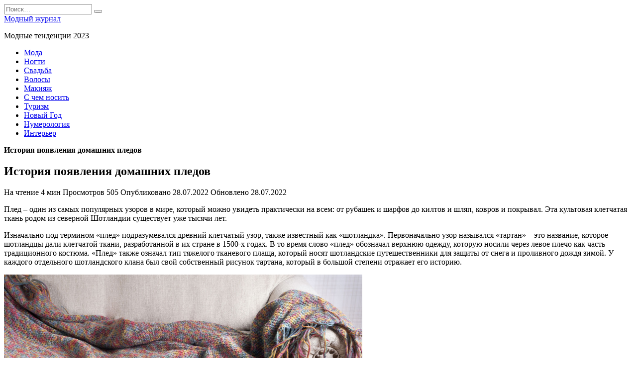

--- FILE ---
content_type: text/html; charset=UTF-8
request_url: https://irenastyle.ru/istoriya-podavlenie-domashnih-pledov/
body_size: 16337
content:
<!doctype html>
<html lang="ru-RU">
<head>
	<meta charset="UTF-8">
	<meta name="viewport" content="width=device-width, initial-scale=1">

	<meta name='robots' content='index, follow, max-image-preview:large, max-snippet:-1, max-video-preview:-1' />

	<!-- This site is optimized with the Yoast SEO plugin v26.5 - https://yoast.com/wordpress/plugins/seo/ -->
	<title>История появления домашних пледов</title>
	<meta name="description" content="Плед – один из самых популярных узоров в мире, который можно увидеть практически на всем: от рубашек и шарфов до килтов и шляп, ковров и покрывал. Эта" />
	<link rel="canonical" href="https://irenastyle.ru/istoriya-podavlenie-domashnih-pledov/" />
	<meta name="twitter:card" content="summary_large_image" />
	<meta name="twitter:title" content="История появления домашних пледов" />
	<meta name="twitter:description" content="Плед – один из самых популярных узоров в мире, который можно увидеть практически на всем: от рубашек и шарфов до килтов и шляп, ковров и покрывал. Эта" />
	<meta name="twitter:image" content="https://cs5.livemaster.ru/storage/c3/7c/03105b3784903b17dbd6d90058s0--dlya-doma-interera-pled.jpg" />
	<meta name="twitter:label1" content="Написано автором" />
	<meta name="twitter:data1" content="Redactor" />
	<meta name="twitter:label2" content="Примерное время для чтения" />
	<meta name="twitter:data2" content="3 минуты" />
	<script type="application/ld+json" class="yoast-schema-graph">{"@context":"https://schema.org","@graph":[{"@type":"WebPage","@id":"https://irenastyle.ru/istoriya-podavlenie-domashnih-pledov/","url":"https://irenastyle.ru/istoriya-podavlenie-domashnih-pledov/","name":"История появления домашних пледов","isPartOf":{"@id":"https://irenastyle.ru/#website"},"primaryImageOfPage":{"@id":"https://irenastyle.ru/istoriya-podavlenie-domashnih-pledov/#primaryimage"},"image":{"@id":"https://irenastyle.ru/istoriya-podavlenie-domashnih-pledov/#primaryimage"},"thumbnailUrl":"https://cs5.livemaster.ru/storage/c3/7c/03105b3784903b17dbd6d90058s0--dlya-doma-interera-pled.jpg","datePublished":"2022-07-27T21:57:02+00:00","dateModified":"2022-07-27T21:57:28+00:00","author":{"@id":"https://irenastyle.ru/#/schema/person/ae96e119cc46aa557406b5f82a42e588"},"description":"Плед – один из самых популярных узоров в мире, который можно увидеть практически на всем: от рубашек и шарфов до килтов и шляп, ковров и покрывал. Эта","inLanguage":"ru-RU","potentialAction":[{"@type":"ReadAction","target":["https://irenastyle.ru/istoriya-podavlenie-domashnih-pledov/"]}]},{"@type":"ImageObject","inLanguage":"ru-RU","@id":"https://irenastyle.ru/istoriya-podavlenie-domashnih-pledov/#primaryimage","url":"https://cs5.livemaster.ru/storage/c3/7c/03105b3784903b17dbd6d90058s0--dlya-doma-interera-pled.jpg","contentUrl":"https://cs5.livemaster.ru/storage/c3/7c/03105b3784903b17dbd6d90058s0--dlya-doma-interera-pled.jpg"},{"@type":"WebSite","@id":"https://irenastyle.ru/#website","url":"https://irenastyle.ru/","name":"Модный журнал","description":"Модные тенденции 2023","potentialAction":[{"@type":"SearchAction","target":{"@type":"EntryPoint","urlTemplate":"https://irenastyle.ru/?s={search_term_string}"},"query-input":{"@type":"PropertyValueSpecification","valueRequired":true,"valueName":"search_term_string"}}],"inLanguage":"ru-RU"},{"@type":"Person","@id":"https://irenastyle.ru/#/schema/person/ae96e119cc46aa557406b5f82a42e588","name":"Redactor"}]}</script>
	<!-- / Yoast SEO plugin. -->


<link rel='dns-prefetch' href='//fonts.googleapis.com' />
<link rel="alternate" type="application/rss+xml" title="Модный журнал &raquo; Лента комментариев к &laquo;История появления домашних пледов&raquo;" href="https://irenastyle.ru/istoriya-podavlenie-domashnih-pledov/feed/" />
<link rel="alternate" title="oEmbed (JSON)" type="application/json+oembed" href="https://irenastyle.ru/wp-json/oembed/1.0/embed?url=https%3A%2F%2Firenastyle.ru%2Fistoriya-podavlenie-domashnih-pledov%2F" />
<link rel="alternate" title="oEmbed (XML)" type="text/xml+oembed" href="https://irenastyle.ru/wp-json/oembed/1.0/embed?url=https%3A%2F%2Firenastyle.ru%2Fistoriya-podavlenie-domashnih-pledov%2F&#038;format=xml" />
<style id='wp-img-auto-sizes-contain-inline-css' type='text/css'>
img:is([sizes=auto i],[sizes^="auto," i]){contain-intrinsic-size:3000px 1500px}
/*# sourceURL=wp-img-auto-sizes-contain-inline-css */
</style>
<style id='wp-emoji-styles-inline-css' type='text/css'>

	img.wp-smiley, img.emoji {
		display: inline !important;
		border: none !important;
		box-shadow: none !important;
		height: 1em !important;
		width: 1em !important;
		margin: 0 0.07em !important;
		vertical-align: -0.1em !important;
		background: none !important;
		padding: 0 !important;
	}
/*# sourceURL=wp-emoji-styles-inline-css */
</style>
<style id='wp-block-library-inline-css' type='text/css'>
:root{--wp-block-synced-color:#7a00df;--wp-block-synced-color--rgb:122,0,223;--wp-bound-block-color:var(--wp-block-synced-color);--wp-editor-canvas-background:#ddd;--wp-admin-theme-color:#007cba;--wp-admin-theme-color--rgb:0,124,186;--wp-admin-theme-color-darker-10:#006ba1;--wp-admin-theme-color-darker-10--rgb:0,107,160.5;--wp-admin-theme-color-darker-20:#005a87;--wp-admin-theme-color-darker-20--rgb:0,90,135;--wp-admin-border-width-focus:2px}@media (min-resolution:192dpi){:root{--wp-admin-border-width-focus:1.5px}}.wp-element-button{cursor:pointer}:root .has-very-light-gray-background-color{background-color:#eee}:root .has-very-dark-gray-background-color{background-color:#313131}:root .has-very-light-gray-color{color:#eee}:root .has-very-dark-gray-color{color:#313131}:root .has-vivid-green-cyan-to-vivid-cyan-blue-gradient-background{background:linear-gradient(135deg,#00d084,#0693e3)}:root .has-purple-crush-gradient-background{background:linear-gradient(135deg,#34e2e4,#4721fb 50%,#ab1dfe)}:root .has-hazy-dawn-gradient-background{background:linear-gradient(135deg,#faaca8,#dad0ec)}:root .has-subdued-olive-gradient-background{background:linear-gradient(135deg,#fafae1,#67a671)}:root .has-atomic-cream-gradient-background{background:linear-gradient(135deg,#fdd79a,#004a59)}:root .has-nightshade-gradient-background{background:linear-gradient(135deg,#330968,#31cdcf)}:root .has-midnight-gradient-background{background:linear-gradient(135deg,#020381,#2874fc)}:root{--wp--preset--font-size--normal:16px;--wp--preset--font-size--huge:42px}.has-regular-font-size{font-size:1em}.has-larger-font-size{font-size:2.625em}.has-normal-font-size{font-size:var(--wp--preset--font-size--normal)}.has-huge-font-size{font-size:var(--wp--preset--font-size--huge)}.has-text-align-center{text-align:center}.has-text-align-left{text-align:left}.has-text-align-right{text-align:right}.has-fit-text{white-space:nowrap!important}#end-resizable-editor-section{display:none}.aligncenter{clear:both}.items-justified-left{justify-content:flex-start}.items-justified-center{justify-content:center}.items-justified-right{justify-content:flex-end}.items-justified-space-between{justify-content:space-between}.screen-reader-text{border:0;clip-path:inset(50%);height:1px;margin:-1px;overflow:hidden;padding:0;position:absolute;width:1px;word-wrap:normal!important}.screen-reader-text:focus{background-color:#ddd;clip-path:none;color:#444;display:block;font-size:1em;height:auto;left:5px;line-height:normal;padding:15px 23px 14px;text-decoration:none;top:5px;width:auto;z-index:100000}html :where(.has-border-color){border-style:solid}html :where([style*=border-top-color]){border-top-style:solid}html :where([style*=border-right-color]){border-right-style:solid}html :where([style*=border-bottom-color]){border-bottom-style:solid}html :where([style*=border-left-color]){border-left-style:solid}html :where([style*=border-width]){border-style:solid}html :where([style*=border-top-width]){border-top-style:solid}html :where([style*=border-right-width]){border-right-style:solid}html :where([style*=border-bottom-width]){border-bottom-style:solid}html :where([style*=border-left-width]){border-left-style:solid}html :where(img[class*=wp-image-]){height:auto;max-width:100%}:where(figure){margin:0 0 1em}html :where(.is-position-sticky){--wp-admin--admin-bar--position-offset:var(--wp-admin--admin-bar--height,0px)}@media screen and (max-width:600px){html :where(.is-position-sticky){--wp-admin--admin-bar--position-offset:0px}}

/*# sourceURL=wp-block-library-inline-css */
</style><style id='global-styles-inline-css' type='text/css'>
:root{--wp--preset--aspect-ratio--square: 1;--wp--preset--aspect-ratio--4-3: 4/3;--wp--preset--aspect-ratio--3-4: 3/4;--wp--preset--aspect-ratio--3-2: 3/2;--wp--preset--aspect-ratio--2-3: 2/3;--wp--preset--aspect-ratio--16-9: 16/9;--wp--preset--aspect-ratio--9-16: 9/16;--wp--preset--color--black: #000000;--wp--preset--color--cyan-bluish-gray: #abb8c3;--wp--preset--color--white: #ffffff;--wp--preset--color--pale-pink: #f78da7;--wp--preset--color--vivid-red: #cf2e2e;--wp--preset--color--luminous-vivid-orange: #ff6900;--wp--preset--color--luminous-vivid-amber: #fcb900;--wp--preset--color--light-green-cyan: #7bdcb5;--wp--preset--color--vivid-green-cyan: #00d084;--wp--preset--color--pale-cyan-blue: #8ed1fc;--wp--preset--color--vivid-cyan-blue: #0693e3;--wp--preset--color--vivid-purple: #9b51e0;--wp--preset--gradient--vivid-cyan-blue-to-vivid-purple: linear-gradient(135deg,rgb(6,147,227) 0%,rgb(155,81,224) 100%);--wp--preset--gradient--light-green-cyan-to-vivid-green-cyan: linear-gradient(135deg,rgb(122,220,180) 0%,rgb(0,208,130) 100%);--wp--preset--gradient--luminous-vivid-amber-to-luminous-vivid-orange: linear-gradient(135deg,rgb(252,185,0) 0%,rgb(255,105,0) 100%);--wp--preset--gradient--luminous-vivid-orange-to-vivid-red: linear-gradient(135deg,rgb(255,105,0) 0%,rgb(207,46,46) 100%);--wp--preset--gradient--very-light-gray-to-cyan-bluish-gray: linear-gradient(135deg,rgb(238,238,238) 0%,rgb(169,184,195) 100%);--wp--preset--gradient--cool-to-warm-spectrum: linear-gradient(135deg,rgb(74,234,220) 0%,rgb(151,120,209) 20%,rgb(207,42,186) 40%,rgb(238,44,130) 60%,rgb(251,105,98) 80%,rgb(254,248,76) 100%);--wp--preset--gradient--blush-light-purple: linear-gradient(135deg,rgb(255,206,236) 0%,rgb(152,150,240) 100%);--wp--preset--gradient--blush-bordeaux: linear-gradient(135deg,rgb(254,205,165) 0%,rgb(254,45,45) 50%,rgb(107,0,62) 100%);--wp--preset--gradient--luminous-dusk: linear-gradient(135deg,rgb(255,203,112) 0%,rgb(199,81,192) 50%,rgb(65,88,208) 100%);--wp--preset--gradient--pale-ocean: linear-gradient(135deg,rgb(255,245,203) 0%,rgb(182,227,212) 50%,rgb(51,167,181) 100%);--wp--preset--gradient--electric-grass: linear-gradient(135deg,rgb(202,248,128) 0%,rgb(113,206,126) 100%);--wp--preset--gradient--midnight: linear-gradient(135deg,rgb(2,3,129) 0%,rgb(40,116,252) 100%);--wp--preset--font-size--small: 19.5px;--wp--preset--font-size--medium: 20px;--wp--preset--font-size--large: 36.5px;--wp--preset--font-size--x-large: 42px;--wp--preset--font-size--normal: 22px;--wp--preset--font-size--huge: 49.5px;--wp--preset--spacing--20: 0.44rem;--wp--preset--spacing--30: 0.67rem;--wp--preset--spacing--40: 1rem;--wp--preset--spacing--50: 1.5rem;--wp--preset--spacing--60: 2.25rem;--wp--preset--spacing--70: 3.38rem;--wp--preset--spacing--80: 5.06rem;--wp--preset--shadow--natural: 6px 6px 9px rgba(0, 0, 0, 0.2);--wp--preset--shadow--deep: 12px 12px 50px rgba(0, 0, 0, 0.4);--wp--preset--shadow--sharp: 6px 6px 0px rgba(0, 0, 0, 0.2);--wp--preset--shadow--outlined: 6px 6px 0px -3px rgb(255, 255, 255), 6px 6px rgb(0, 0, 0);--wp--preset--shadow--crisp: 6px 6px 0px rgb(0, 0, 0);}:where(.is-layout-flex){gap: 0.5em;}:where(.is-layout-grid){gap: 0.5em;}body .is-layout-flex{display: flex;}.is-layout-flex{flex-wrap: wrap;align-items: center;}.is-layout-flex > :is(*, div){margin: 0;}body .is-layout-grid{display: grid;}.is-layout-grid > :is(*, div){margin: 0;}:where(.wp-block-columns.is-layout-flex){gap: 2em;}:where(.wp-block-columns.is-layout-grid){gap: 2em;}:where(.wp-block-post-template.is-layout-flex){gap: 1.25em;}:where(.wp-block-post-template.is-layout-grid){gap: 1.25em;}.has-black-color{color: var(--wp--preset--color--black) !important;}.has-cyan-bluish-gray-color{color: var(--wp--preset--color--cyan-bluish-gray) !important;}.has-white-color{color: var(--wp--preset--color--white) !important;}.has-pale-pink-color{color: var(--wp--preset--color--pale-pink) !important;}.has-vivid-red-color{color: var(--wp--preset--color--vivid-red) !important;}.has-luminous-vivid-orange-color{color: var(--wp--preset--color--luminous-vivid-orange) !important;}.has-luminous-vivid-amber-color{color: var(--wp--preset--color--luminous-vivid-amber) !important;}.has-light-green-cyan-color{color: var(--wp--preset--color--light-green-cyan) !important;}.has-vivid-green-cyan-color{color: var(--wp--preset--color--vivid-green-cyan) !important;}.has-pale-cyan-blue-color{color: var(--wp--preset--color--pale-cyan-blue) !important;}.has-vivid-cyan-blue-color{color: var(--wp--preset--color--vivid-cyan-blue) !important;}.has-vivid-purple-color{color: var(--wp--preset--color--vivid-purple) !important;}.has-black-background-color{background-color: var(--wp--preset--color--black) !important;}.has-cyan-bluish-gray-background-color{background-color: var(--wp--preset--color--cyan-bluish-gray) !important;}.has-white-background-color{background-color: var(--wp--preset--color--white) !important;}.has-pale-pink-background-color{background-color: var(--wp--preset--color--pale-pink) !important;}.has-vivid-red-background-color{background-color: var(--wp--preset--color--vivid-red) !important;}.has-luminous-vivid-orange-background-color{background-color: var(--wp--preset--color--luminous-vivid-orange) !important;}.has-luminous-vivid-amber-background-color{background-color: var(--wp--preset--color--luminous-vivid-amber) !important;}.has-light-green-cyan-background-color{background-color: var(--wp--preset--color--light-green-cyan) !important;}.has-vivid-green-cyan-background-color{background-color: var(--wp--preset--color--vivid-green-cyan) !important;}.has-pale-cyan-blue-background-color{background-color: var(--wp--preset--color--pale-cyan-blue) !important;}.has-vivid-cyan-blue-background-color{background-color: var(--wp--preset--color--vivid-cyan-blue) !important;}.has-vivid-purple-background-color{background-color: var(--wp--preset--color--vivid-purple) !important;}.has-black-border-color{border-color: var(--wp--preset--color--black) !important;}.has-cyan-bluish-gray-border-color{border-color: var(--wp--preset--color--cyan-bluish-gray) !important;}.has-white-border-color{border-color: var(--wp--preset--color--white) !important;}.has-pale-pink-border-color{border-color: var(--wp--preset--color--pale-pink) !important;}.has-vivid-red-border-color{border-color: var(--wp--preset--color--vivid-red) !important;}.has-luminous-vivid-orange-border-color{border-color: var(--wp--preset--color--luminous-vivid-orange) !important;}.has-luminous-vivid-amber-border-color{border-color: var(--wp--preset--color--luminous-vivid-amber) !important;}.has-light-green-cyan-border-color{border-color: var(--wp--preset--color--light-green-cyan) !important;}.has-vivid-green-cyan-border-color{border-color: var(--wp--preset--color--vivid-green-cyan) !important;}.has-pale-cyan-blue-border-color{border-color: var(--wp--preset--color--pale-cyan-blue) !important;}.has-vivid-cyan-blue-border-color{border-color: var(--wp--preset--color--vivid-cyan-blue) !important;}.has-vivid-purple-border-color{border-color: var(--wp--preset--color--vivid-purple) !important;}.has-vivid-cyan-blue-to-vivid-purple-gradient-background{background: var(--wp--preset--gradient--vivid-cyan-blue-to-vivid-purple) !important;}.has-light-green-cyan-to-vivid-green-cyan-gradient-background{background: var(--wp--preset--gradient--light-green-cyan-to-vivid-green-cyan) !important;}.has-luminous-vivid-amber-to-luminous-vivid-orange-gradient-background{background: var(--wp--preset--gradient--luminous-vivid-amber-to-luminous-vivid-orange) !important;}.has-luminous-vivid-orange-to-vivid-red-gradient-background{background: var(--wp--preset--gradient--luminous-vivid-orange-to-vivid-red) !important;}.has-very-light-gray-to-cyan-bluish-gray-gradient-background{background: var(--wp--preset--gradient--very-light-gray-to-cyan-bluish-gray) !important;}.has-cool-to-warm-spectrum-gradient-background{background: var(--wp--preset--gradient--cool-to-warm-spectrum) !important;}.has-blush-light-purple-gradient-background{background: var(--wp--preset--gradient--blush-light-purple) !important;}.has-blush-bordeaux-gradient-background{background: var(--wp--preset--gradient--blush-bordeaux) !important;}.has-luminous-dusk-gradient-background{background: var(--wp--preset--gradient--luminous-dusk) !important;}.has-pale-ocean-gradient-background{background: var(--wp--preset--gradient--pale-ocean) !important;}.has-electric-grass-gradient-background{background: var(--wp--preset--gradient--electric-grass) !important;}.has-midnight-gradient-background{background: var(--wp--preset--gradient--midnight) !important;}.has-small-font-size{font-size: var(--wp--preset--font-size--small) !important;}.has-medium-font-size{font-size: var(--wp--preset--font-size--medium) !important;}.has-large-font-size{font-size: var(--wp--preset--font-size--large) !important;}.has-x-large-font-size{font-size: var(--wp--preset--font-size--x-large) !important;}
/*# sourceURL=global-styles-inline-css */
</style>

<style id='classic-theme-styles-inline-css' type='text/css'>
/*! This file is auto-generated */
.wp-block-button__link{color:#fff;background-color:#32373c;border-radius:9999px;box-shadow:none;text-decoration:none;padding:calc(.667em + 2px) calc(1.333em + 2px);font-size:1.125em}.wp-block-file__button{background:#32373c;color:#fff;text-decoration:none}
/*# sourceURL=/wp-includes/css/classic-themes.min.css */
</style>
<link rel='stylesheet' id='google-fonts-css' href='https://fonts.googleapis.com/css?family=Montserrat%3A400%2C400i%2C700&#038;subset=cyrillic&#038;display=swap&#038;ver=6.9'  media='all' />
<link rel='stylesheet' id='reboot-style-css' href='https://irenastyle.ru/wp-content/themes/reboot/assets/css/style.min.css?ver=1.4.9'  media='all' />
<script type="text/javascript" src="https://irenastyle.ru/wp-includes/js/jquery/jquery.min.js?ver=3.7.1" id="jquery-core-js"></script>
<script type="text/javascript" src="https://irenastyle.ru/wp-includes/js/jquery/jquery-migrate.min.js?ver=3.4.1" id="jquery-migrate-js"></script>
<link rel="https://api.w.org/" href="https://irenastyle.ru/wp-json/" /><link rel="alternate" title="JSON" type="application/json" href="https://irenastyle.ru/wp-json/wp/v2/posts/47298" /><link rel="EditURI" type="application/rsd+xml" title="RSD" href="https://irenastyle.ru/xmlrpc.php?rsd" />
<meta name="generator" content="WordPress 6.9" />
<link rel='shortlink' href='https://irenastyle.ru/?p=47298' />
<link rel="preload" href="https://irenastyle.ru/wp-content/themes/reboot/assets/fonts/wpshop-core.ttf" as="font" crossorigin>
    <style>.entry-content a:not(.wp-block-button__link), .entry-content a:not(.wp-block-button__link):visited, .spanlink, .comment-reply-link, .pseudo-link, .widget_calendar a, .widget_recent_comments a, .child-categories ul li a{color:#4d3bfe}.child-categories ul li a{border-color:#4d3bfe}</style>
<style type="text/css">.recentcomments a{display:inline !important;padding:0 !important;margin:0 !important;}</style><link rel="icon" href="https://irenastyle.ru/wp-content/uploads/2020/05/cropped-загружено-32x32.jpg" sizes="32x32" />
<link rel="icon" href="https://irenastyle.ru/wp-content/uploads/2020/05/cropped-загружено-192x192.jpg" sizes="192x192" />
<link rel="apple-touch-icon" href="https://irenastyle.ru/wp-content/uploads/2020/05/cropped-загружено-180x180.jpg" />
<meta name="msapplication-TileImage" content="https://irenastyle.ru/wp-content/uploads/2020/05/cropped-загружено-270x270.jpg" />
		<style type="text/css" id="wp-custom-css">
			@media (min-width: 992px) {
.card-slider__title {
font-size: 1.4em;
}
}		</style>
		    </head>

<body class="wp-singular post-template-default single single-post postid-47298 single-format-standard wp-embed-responsive wp-theme-reboot sidebar-right">



<div id="page" class="site">
    <a class="skip-link screen-reader-text" href="#content">Перейти к содержанию</a>

    <div class="search-screen-overlay js-search-screen-overlay"></div>
    <div class="search-screen js-search-screen">
        
<form role="search" method="get" class="search-form" action="https://irenastyle.ru/">
    <label>
        <span class="screen-reader-text">Search for:</span>
        <input type="search" class="search-field" placeholder="Поиск…" value="" name="s">
    </label>
    <button type="submit" class="search-submit"></button>
</form>    </div>

    

<header id="masthead" class="site-header full" itemscope itemtype="http://schema.org/WPHeader">
    <div class="site-header-inner fixed">

        <div class="humburger js-humburger"><span></span><span></span><span></span></div>

        
<div class="site-branding">

    <div class="site-branding__body"><div class="site-title"><a href="https://irenastyle.ru/">Модный журнал</a></div><p class="site-description">Модные тенденции 2023</p></div></div><!-- .site-branding -->                <div class="header-search">
                    <span class="search-icon js-search-icon"></span>
                </div>
            
    </div>
</header><!-- #masthead -->


    
    
    <nav id="site-navigation" class="main-navigation fixed" itemscope itemtype="http://schema.org/SiteNavigationElement">
        <div class="main-navigation-inner full">
            <div class="menu-gorizontalnoe-container"><ul id="header_menu" class="menu"><li id="menu-item-10" class="menu-item menu-item-type-taxonomy menu-item-object-category menu-item-10"><a href="https://irenastyle.ru/category/moda/">Мода</a></li>
<li id="menu-item-11" class="menu-item menu-item-type-taxonomy menu-item-object-category menu-item-11"><a href="https://irenastyle.ru/category/nogti/">Ногти</a></li>
<li id="menu-item-12" class="menu-item menu-item-type-taxonomy menu-item-object-category menu-item-12"><a href="https://irenastyle.ru/category/svadba/">Свадьба</a></li>
<li id="menu-item-13" class="menu-item menu-item-type-taxonomy menu-item-object-category menu-item-13"><a href="https://irenastyle.ru/category/volosy/">Волосы</a></li>
<li id="menu-item-9" class="menu-item menu-item-type-taxonomy menu-item-object-category menu-item-9"><a href="https://irenastyle.ru/category/makiyazh/">Макияж</a></li>
<li id="menu-item-11837" class="menu-item menu-item-type-taxonomy menu-item-object-category menu-item-11837"><a href="https://irenastyle.ru/category/s-chem-nosit/">С чем носить</a></li>
<li id="menu-item-22841" class="menu-item menu-item-type-taxonomy menu-item-object-category menu-item-22841"><a href="https://irenastyle.ru/category/turizm/">Туризм</a></li>
<li id="menu-item-23472" class="menu-item menu-item-type-taxonomy menu-item-object-category menu-item-23472"><a href="https://irenastyle.ru/category/novyj-god/">Новый Год</a></li>
<li id="menu-item-40220" class="menu-item menu-item-type-taxonomy menu-item-object-category menu-item-40220"><a href="https://irenastyle.ru/category/numerologiya/">Нумерология</a></li>
<li id="menu-item-40221" class="menu-item menu-item-type-taxonomy menu-item-object-category menu-item-40221"><a href="https://irenastyle.ru/category/interer/">Интерьер</a></li>
</ul></div>        </div>
    </nav><!-- #site-navigation -->

    

    <div class="mobile-menu-placeholder js-mobile-menu-placeholder"></div>
    
	
    <div id="content" class="site-content fixed">

        
        <div class="site-content-inner">
    
        
        <div id="primary" class="content-area" itemscope itemtype="http://schema.org/Article">
            <main id="main" class="site-main article-card">

                
<article id="post-47298" class="article-post post-47298 post type-post status-publish format-standard  category-raznoe">

    
        <div class="breadcrumb" id="breadcrumbs"><span><span class="breadcrumb_last" aria-current="page"><strong>История появления домашних пледов</strong></span></span></div>
                                <h1 class="entry-title" itemprop="headline">История появления домашних пледов</h1>
                    
        
        
    
            <div class="entry-meta">
                        <span class="entry-time"><span class="entry-label">На чтение</span> 4 мин</span>            <span class="entry-views"><span class="entry-label">Просмотров</span> <span class="js-views-count" data-post_id="47298">505</span></span>            <span class="entry-date"><span class="entry-label">Опубликовано</span> <time itemprop="datePublished" datetime="2022-07-28">28.07.2022</time></span>
            <span class="entry-date"><span class="entry-label">Обновлено</span> <time itemprop="dateModified" datetime="2022-07-28">28.07.2022</time></span>        </div>
    
    
    <div class="entry-content" itemprop="articleBody">
        <p>Плед – один из самых популярных узоров в мире, который можно увидеть практически на всем: от рубашек и шарфов до килтов и шляп, ковров и покрывал. Эта культовая клетчатая ткань родом из северной Шотландии существует уже тысячи лет.</p>
<p>Изначально под термином «плед» подразумевался древний клетчатый узор, также известный как «шотландка». Первоначально узор назывался «тартан» – это название, которое шотландцы дали клетчатой ткани, разработанной в их стране в 1500-х годах. В то время слово «плед» обозначал верхнюю одежду, которую носили через левое плечо как часть традиционного костюма. «Плед» также означал тип тяжелого тканевого плаща, который носят шотландские путешественники для защиты от снега и проливного дождя зимой. У каждого отдельного шотландского клана был свой собственный рисунок тартана, который в большой степени отражает его историю.</p>
<p><span itemprop="image" itemscope itemtype="https://schema.org/ImageObject"><img itemprop="url image" decoding="async" src="https://cs5.livemaster.ru/storage/c3/7c/03105b3784903b17dbd6d90058s0--dlya-doma-interera-pled.jpg" alt="" width="720" height="500" /><meta itemprop="width" content="720"><meta itemprop="height" content="500"></span></p>
<p>Тартановые узоры, ставшие впоследствии символами шотландских кланов, возникли из простой необходимости. Ткачи, изготовляющие шерстяную одежду, имели в своем распоряжении пряжу и красители лишь ограниченных цветов, и из этой палитры создавали единственно возможные узоры, которые впоследствии приобретали художественную обработку и передавались из поколения в поколение. По мере того, как узоры все больше и больше ассоциировались с регионами, из которых они произошли, тартаны стали символизировать кланы из регионов Шотландского нагорья. В современном мире многие компании заказывают фирменные <a href="https://www.amadey-print.ru/poshiv/pledov/">пледы с логотипом</a>, это позволяет узнать бренд, а так же подойдет, как приятный подарок партнерам по бизнесу, ведь плед это предмет домашнего уюта, который любит каждый человек.</p>
<p>В 18 веке тартаны впервые использовались для военной формы во время шотландского восстания против Англии в 1714 году, а после того, как восстание было подавлено, узоры были запрещены почти на столетие. Разница между тартанами и пледами заключается в том, что все тартаны – клетчатые, но не все пледы – клетчатые. Клетка заменила тартан только после того, как узоры стали популярными среди британских и американских производителей текстиля, которые воссоздали ткани, похожие на тартан, но без векового символического значения, заложенного в их одежде.</p>
<p>Хотя плед в качестве основного узора восходит к 1700-м годам, пик популярности клетки в моде и дизайне интерьера пришелся на 1970-е годы. Популярность клетки резко выросла в 1970-х, когда она использовалась на всем: от рубашек до костюмов и стульев. И даже когда ее значение уменьшилось в конце 80-х, она все еще оставалась фаворитом фанатов панк-рока и представителей других субкультур. Затем, в середине 90-х, узор снова набрал оборотов и с тех пор стал классическим принтом как в высокой моде, так и в повседневном стиле, включая предметы домашнего обихода. У каждого человека было хотя бы одно клетчатое шерстяное одеяло.</p>
<p><span itemprop="image" itemscope itemtype="https://schema.org/ImageObject"><img itemprop="url image" loading="lazy" decoding="async" src="https://ecotek.spb.ru/img/modifications/m95.jpg" alt="" width="720" height="500" /><meta itemprop="width" content="720"><meta itemprop="height" content="500"></span></p>
<p>Причина большой популярности клетки – в её универсальности. С помощью шерстяного пледа можно создать атмосферу преппи, хипстера или сделать интерьер более классическим. Долгая история пледа создает элемент ностальгии, что придает дому ощущение уюта и тепла. Как элемент домашнего декора клетка хорошо сочетается с широким спектром тенденций в дизайне интерьера. Клетка также очень гибкая с точки зрения того, как ею можно дополнить пространство, будь то мягкая мебель, обои или шторы.</p>
<p>Пледы доступны в разных размерах, материалах и расцветках. С большим разнообразием стилей можно утверждать, что каждый найдет для себя идеальный вариант. Качественные пледы обычно изготовлены из натуральной шерсти, кашемира, которые согревают тело даже при небольшой толщине изделия. Плед добавляет текстуру и цвет в любую комнату. Можно использовать клетку в качестве акцента в интерьере в нейтральных тонах, таких как серый, белый, бежевый. Клетка в качестве обоев или на мягкой мебели – смелое заявление. И конечно же, не стоит забывать классическом красном пледе во время рождественского сезона, который создаст праздничную атмосферу. Каким бы ни был цвет и контекст, кажется, что клетчатый узор никогда не выйдет из моды.</p>
<!-- toc empty -->    </div><!-- .entry-content -->

</article>






    <div class="rating-box">
        <div class="rating-box__header">Оцените статью</div>
		<div class="wp-star-rating js-star-rating star-rating--score-0" data-post-id="47298" data-rating-count="0" data-rating-sum="0" data-rating-value="0"><span class="star-rating-item js-star-rating-item" data-score="1"><svg aria-hidden="true" role="img" xmlns="http://www.w3.org/2000/svg" viewBox="0 0 576 512" class="i-ico"><path fill="currentColor" d="M259.3 17.8L194 150.2 47.9 171.5c-26.2 3.8-36.7 36.1-17.7 54.6l105.7 103-25 145.5c-4.5 26.3 23.2 46 46.4 33.7L288 439.6l130.7 68.7c23.2 12.2 50.9-7.4 46.4-33.7l-25-145.5 105.7-103c19-18.5 8.5-50.8-17.7-54.6L382 150.2 316.7 17.8c-11.7-23.6-45.6-23.9-57.4 0z" class="ico-star"></path></svg></span><span class="star-rating-item js-star-rating-item" data-score="2"><svg aria-hidden="true" role="img" xmlns="http://www.w3.org/2000/svg" viewBox="0 0 576 512" class="i-ico"><path fill="currentColor" d="M259.3 17.8L194 150.2 47.9 171.5c-26.2 3.8-36.7 36.1-17.7 54.6l105.7 103-25 145.5c-4.5 26.3 23.2 46 46.4 33.7L288 439.6l130.7 68.7c23.2 12.2 50.9-7.4 46.4-33.7l-25-145.5 105.7-103c19-18.5 8.5-50.8-17.7-54.6L382 150.2 316.7 17.8c-11.7-23.6-45.6-23.9-57.4 0z" class="ico-star"></path></svg></span><span class="star-rating-item js-star-rating-item" data-score="3"><svg aria-hidden="true" role="img" xmlns="http://www.w3.org/2000/svg" viewBox="0 0 576 512" class="i-ico"><path fill="currentColor" d="M259.3 17.8L194 150.2 47.9 171.5c-26.2 3.8-36.7 36.1-17.7 54.6l105.7 103-25 145.5c-4.5 26.3 23.2 46 46.4 33.7L288 439.6l130.7 68.7c23.2 12.2 50.9-7.4 46.4-33.7l-25-145.5 105.7-103c19-18.5 8.5-50.8-17.7-54.6L382 150.2 316.7 17.8c-11.7-23.6-45.6-23.9-57.4 0z" class="ico-star"></path></svg></span><span class="star-rating-item js-star-rating-item" data-score="4"><svg aria-hidden="true" role="img" xmlns="http://www.w3.org/2000/svg" viewBox="0 0 576 512" class="i-ico"><path fill="currentColor" d="M259.3 17.8L194 150.2 47.9 171.5c-26.2 3.8-36.7 36.1-17.7 54.6l105.7 103-25 145.5c-4.5 26.3 23.2 46 46.4 33.7L288 439.6l130.7 68.7c23.2 12.2 50.9-7.4 46.4-33.7l-25-145.5 105.7-103c19-18.5 8.5-50.8-17.7-54.6L382 150.2 316.7 17.8c-11.7-23.6-45.6-23.9-57.4 0z" class="ico-star"></path></svg></span><span class="star-rating-item js-star-rating-item" data-score="5"><svg aria-hidden="true" role="img" xmlns="http://www.w3.org/2000/svg" viewBox="0 0 576 512" class="i-ico"><path fill="currentColor" d="M259.3 17.8L194 150.2 47.9 171.5c-26.2 3.8-36.7 36.1-17.7 54.6l105.7 103-25 145.5c-4.5 26.3 23.2 46 46.4 33.7L288 439.6l130.7 68.7c23.2 12.2 50.9-7.4 46.4-33.7l-25-145.5 105.7-103c19-18.5 8.5-50.8-17.7-54.6L382 150.2 316.7 17.8c-11.7-23.6-45.6-23.9-57.4 0z" class="ico-star"></path></svg></span></div>    </div>


    <div class="entry-social">
		
        		<div class="social-buttons"><span class="social-button social-button--vkontakte" data-social="vkontakte" data-image=""></span><span class="social-button social-button--telegram" data-social="telegram"></span><span class="social-button social-button--odnoklassniki" data-social="odnoklassniki"></span><span class="social-button social-button--twitter" data-social="twitter"></span><span class="social-button social-button--sms" data-social="sms"></span><span class="social-button social-button--whatsapp" data-social="whatsapp"></span><span class="social-button social-button--moimir" data-social="moimir" data-image=""></span></div>            </div>





    <meta itemprop="author" content="Redactor">
<meta itemscope itemprop="mainEntityOfPage" itemType="https://schema.org/WebPage" itemid="https://irenastyle.ru/istoriya-podavlenie-domashnih-pledov/" content="История появления домашних пледов">
<div itemprop="publisher" itemscope itemtype="https://schema.org/Organization" style="display: none;"><meta itemprop="name" content="Модный журнал"><meta itemprop="telephone" content="Модный журнал"><meta itemprop="address" content="https://irenastyle.ru"></div>
<div id="comments" class="comments-area">

    	<div id="respond" class="comment-respond">
		<div id="reply-title" class="comment-reply-title">Добавить комментарий <small><a rel="nofollow" id="cancel-comment-reply-link" href="/istoriya-podavlenie-domashnih-pledov/#respond" style="display:none;">Отменить ответ</a></small></div><form action="https://irenastyle.ru/wp-comments-post.php" method="post" id="commentform" class="comment-form"><p class="comment-form-author"><label class="screen-reader-text" for="author">Имя</label> <input id="author" name="author" type="text" value="" size="30" maxlength="245"  placeholder="Имя" /></p>
<p class="comment-form-email"><label class="screen-reader-text" for="email">Email</label> <input id="email" name="email" type="email" value="" size="30" maxlength="100"  placeholder="Email" /></p>
<p class="comment-form-url"><label class="screen-reader-text" for="url">Сайт</label> <input id="url" name="url" type="url" value="" size="30" maxlength="200" placeholder="Сайт" /></p>
<p class="comment-form-comment"><label class="screen-reader-text" for="comment">Комментарий</label> <textarea autocomplete="new-password"  id="b4808a9de6"  name="b4808a9de6"   cols="45" rows="8" maxlength="65525" required="required" placeholder="Комментарий" ></textarea><textarea id="comment" aria-label="hp-comment" aria-hidden="true" name="comment" autocomplete="new-password" style="padding:0 !important;clip:rect(1px, 1px, 1px, 1px) !important;position:absolute !important;white-space:nowrap !important;height:1px !important;width:1px !important;overflow:hidden !important;" tabindex="-1"></textarea><script data-noptimize>document.getElementById("comment").setAttribute( "id", "a84214501cd97ea2cfb24014e5387db3" );document.getElementById("b4808a9de6").setAttribute( "id", "comment" );</script></p><p class="comment-form-cookies-consent"><input id="wp-comment-cookies-consent" name="wp-comment-cookies-consent" type="checkbox" value="yes" /> <label for="wp-comment-cookies-consent">Сохранить моё имя, email и адрес сайта в этом браузере для последующих моих комментариев.</label></p>
<p class="form-submit"><input name="submit" type="submit" id="submit" class="submit" value="Отправить комментарий" /> <input type='hidden' name='comment_post_ID' value='47298' id='comment_post_ID' />
<input type='hidden' name='comment_parent' id='comment_parent' value='0' />
</p><p style="display: none;"><input type="hidden" id="akismet_comment_nonce" name="akismet_comment_nonce" value="1cdcf10bf8" /></p><p style="display: none !important;" class="akismet-fields-container" data-prefix="ak_"><label>&#916;<textarea name="ak_hp_textarea" cols="45" rows="8" maxlength="100"></textarea></label><input type="hidden" id="ak_js_1" name="ak_js" value="81"/><script>document.getElementById( "ak_js_1" ).setAttribute( "value", ( new Date() ).getTime() );</script></p></form>	</div><!-- #respond -->
	

    
</div><!-- #comments -->

            </main><!-- #main -->
        </div><!-- #primary -->

        
<aside id="secondary" class="widget-area" itemscope itemtype="http://schema.org/WPSideBar">
    <div class="sticky-sidebar js-sticky-sidebar">

        
        <div id="wpshop_widget_articles-7" class="widget widget_wpshop_widget_articles"><div class="widget-articles">
<article class="post-card post-card--small">
            <div class="post-card__thumbnail">
            <a href="https://irenastyle.ru/%d1%82%d0%be%d0%bf-3-%d1%81%d1%82%d1%80%d0%b0%d0%bd%d1%8b-%d0%ba%d1%83%d0%b4%d0%b0-%d0%bf%d0%be%d0%b5%d1%85%d0%b0%d1%82%d1%8c-%d0%be%d1%82%d0%b4%d1%8b%d1%85%d0%b0%d1%82%d1%8c/">
                <img width="100" height="100" src="https://irenastyle.ru/wp-content/uploads/2020/06/1-100x100.jpg" class="attachment-reboot_square size-reboot_square wp-post-image" alt="" decoding="async" loading="lazy" srcset="https://irenastyle.ru/wp-content/uploads/2020/06/1-100x100.jpg 100w, https://irenastyle.ru/wp-content/uploads/2020/06/1-150x150.jpg 150w" sizes="auto, (max-width: 100px) 100vw, 100px" />            </a>
        </div>
    
    <div class="post-card__body">
        <span class="post-card__category">Туризм</span>
        <div class="post-card__title"><a href="https://irenastyle.ru/%d1%82%d0%be%d0%bf-3-%d1%81%d1%82%d1%80%d0%b0%d0%bd%d1%8b-%d0%ba%d1%83%d0%b4%d0%b0-%d0%bf%d0%be%d0%b5%d1%85%d0%b0%d1%82%d1%8c-%d0%be%d1%82%d0%b4%d1%8b%d1%85%d0%b0%d1%82%d1%8c/">Топ-3 страны куда поехать отдыхать</a></div>

                    <div class="post-card__description">
                Порой трудно ответить на вопрос &#8212; «Где отдохнуть            </div>
                
                    <div class="post-card__meta">
                                    <span class="post-card__comments">0</span>
                                <span class="post-card__views">19.6к.</span>            </div>
            </div>
</article></div></div><div id="wpshop_widget_articles-3" class="widget widget_wpshop_widget_articles"><div class="widget-articles">
<article class="post-card post-card--small">
            <div class="post-card__thumbnail">
            <a href="https://irenastyle.ru/chto-prigotovit-s-bolshogo-kolichestva-yablok-recepty-s-foto/">
                <img width="100" height="100" src="https://irenastyle.ru/wp-content/uploads/2019/09/Jabloki_-7.jpg" class="attachment-reboot_square size-reboot_square wp-post-image" alt="" decoding="async" loading="lazy" srcset="https://irenastyle.ru/wp-content/uploads/2019/09/Jabloki_-7.jpg 822w, https://irenastyle.ru/wp-content/uploads/2019/09/Jabloki_-7-150x150.jpg 150w, https://irenastyle.ru/wp-content/uploads/2019/09/Jabloki_-7-300x297.jpg 300w" sizes="auto, (max-width: 100px) 100vw, 100px" />            </a>
        </div>
    
    <div class="post-card__body">
        <span class="post-card__category">Идеи</span>
        <div class="post-card__title"><a href="https://irenastyle.ru/chto-prigotovit-s-bolshogo-kolichestva-yablok-recepty-s-foto/">Что приготовить с большого количества яблок: рецепты с фото</a></div>

                    <div class="post-card__description">
                С наступлением осени приходит пора самых пряных и сочных            </div>
                
                    <div class="post-card__meta">
                                    <span class="post-card__comments">0</span>
                                <span class="post-card__views">133к.</span>            </div>
            </div>
</article></div></div><div id="wpshop_widget_articles-5" class="widget widget_wpshop_widget_articles"><div class="widget-articles">
<article class="post-card post-card--small">
            <div class="post-card__thumbnail">
            <a href="https://irenastyle.ru/stilnye-luki-2017-foto-novinki/">
                <img width="100" height="70" src="https://irenastyle.ru/wp-content/uploads/2017/04/Modnye_sety_2017_-27.jpg" class="attachment-reboot_square size-reboot_square wp-post-image" alt="" decoding="async" loading="lazy" srcset="https://irenastyle.ru/wp-content/uploads/2017/04/Modnye_sety_2017_-27.jpg 852w, https://irenastyle.ru/wp-content/uploads/2017/04/Modnye_sety_2017_-27-300x210.jpg 300w" sizes="auto, (max-width: 100px) 100vw, 100px" />            </a>
        </div>
    
    <div class="post-card__body">
        <span class="post-card__category">Мода</span>
        <div class="post-card__title"><a href="https://irenastyle.ru/stilnye-luki-2017-foto-novinki/">Стильные луки 2023 фото новинки</a></div>

                    <div class="post-card__description">
                Каждый хочет выглядеть по-особенному. Кто-то хочет            </div>
                
                    <div class="post-card__meta">
                                    <span class="post-card__comments">0</span>
                                <span class="post-card__views">3.1к.</span>            </div>
            </div>
</article>
<article class="post-card post-card--small">
            <div class="post-card__thumbnail">
            <a href="https://irenastyle.ru/yuvelirnaya-bizhuteriya/">
                <img width="100" height="100" src="https://irenastyle.ru/wp-content/uploads/2023/02/sa-22-100x100.jpg" class="attachment-reboot_square size-reboot_square wp-post-image" alt="" decoding="async" loading="lazy" srcset="https://irenastyle.ru/wp-content/uploads/2023/02/sa-22-100x100.jpg 100w, https://irenastyle.ru/wp-content/uploads/2023/02/sa-22-150x150.jpg 150w" sizes="auto, (max-width: 100px) 100vw, 100px" />            </a>
        </div>
    
    <div class="post-card__body">
        <span class="post-card__category">Мода</span>
        <div class="post-card__title"><a href="https://irenastyle.ru/yuvelirnaya-bizhuteriya/">Ювелирная бижутерия</a></div>

                    <div class="post-card__description">
                Ювелирная бижутерия представляет собой широчайшую категорию            </div>
                
                    <div class="post-card__meta">
                                    <span class="post-card__comments">0</span>
                                <span class="post-card__views">1.6к.</span>            </div>
            </div>
</article>
<article class="post-card post-card--small">
            <div class="post-card__thumbnail">
            <a href="https://irenastyle.ru/kak-pravilno-pokupat-v-internet-magazine-odezhdy/">
                <img width="100" height="100" src="https://irenastyle.ru/wp-content/uploads/2022/11/sa-7-100x100.jpg" class="attachment-reboot_square size-reboot_square wp-post-image" alt="" decoding="async" loading="lazy" srcset="https://irenastyle.ru/wp-content/uploads/2022/11/sa-7-100x100.jpg 100w, https://irenastyle.ru/wp-content/uploads/2022/11/sa-7-150x150.jpg 150w" sizes="auto, (max-width: 100px) 100vw, 100px" />            </a>
        </div>
    
    <div class="post-card__body">
        <span class="post-card__category">Мода</span>
        <div class="post-card__title"><a href="https://irenastyle.ru/kak-pravilno-pokupat-v-internet-magazine-odezhdy/">Как правильно покупать в интернет-магазине одежды?</a></div>

                    <div class="post-card__description">
                На сегодняшний день онлайн-магазины стремительно набирают обороты.            </div>
                
                    <div class="post-card__meta">
                                    <span class="post-card__comments">1</span>
                                <span class="post-card__views">1.5к.</span>            </div>
            </div>
</article></div></div><div id="custom_html-6" class="widget_text widget widget_custom_html"><div class="textwidget custom-html-widget"><div class="adbang">
	
</div></div></div><div id="recent-comments-2" class="widget widget_recent_comments"><div class="widget-header">Свежие комментарии</div><ul id="recentcomments"><li class="recentcomments"><span class="comment-author-link">Зоя</span> к записи <a href="https://irenastyle.ru/diskovaya-drobilka-osobennosti-raboty-i-preimushhestva/#comment-334181">Дисковая дробилка: особенности работы и преимущества</a></li><li class="recentcomments"><span class="comment-author-link">Елизавета Тарасова</span> к записи <a href="https://irenastyle.ru/kak-vyigrat-v-vulkan-delyuks-kazino-onlajn/#comment-334180">Как выиграть в Вулкан Делюкс казино онлайн?</a></li><li class="recentcomments"><span class="comment-author-link">Олег</span> к записи <a href="https://irenastyle.ru/unichtozhte-moshek-v-dome-bystro-s-marafet/#comment-334179">Уничтожьте мошек в доме быстро с Марафет</a></li><li class="recentcomments"><span class="comment-author-link">Марк</span> к записи <a href="https://irenastyle.ru/%d0%ba%d0%b0%d0%ba-%d1%8f-%d0%b1%d1%80%d0%be%d1%81%d0%b8%d0%bb-%d0%bf%d0%b8%d1%82%d1%8c-%d0%bb%d0%b8%d1%87%d0%bd%d0%b0%d1%8f-%d0%b8%d1%81%d1%82%d0%be%d1%80%d0%b8%d1%8f-%d0%b8-%d1%81%d0%be%d0%b2%d0%b5/#comment-334178">Как я бросил пить: личная история и советы по борьбе с алкоголизмом</a></li><li class="recentcomments"><span class="comment-author-link">Мария</span> к записи <a href="https://irenastyle.ru/korejskaya-kosmetika-lador-opisanie-i-sostav/#comment-334177">Корейская косметика Lador: описание и состав</a></li></ul></div><div id="text-2" class="widget widget_text">			<div class="textwidget"><p>Используйте <a href="https://betonmobile.ru/promokodyi-paribet" target="_blank" rel="noopener">промокод pari</a> и получите уникальные возможности для ставок на сайте.</p>
</div>
		</div>
        
    </div>
</aside><!-- #secondary -->

    
    <div id="related-posts" class="related-posts fixed"><div class="related-posts__header">Вам также может понравиться</div><div class="post-cards post-cards--vertical">
<div class="post-card post-card--related post-card--thumbnail-no">
    <div class="post-card__title"><a href="https://irenastyle.ru/kak-viglyadat-nogti-na-nogah-pri-diabete/">Как выглядят ногти на ногах при диабете</a></div><div class="post-card__description">Ногти на ногах при сахарном диабете меняют цвет на</div><div class="post-card__meta"><span class="post-card__comments">0</span><span class="post-card__views">58</span></div>
</div>

<div class="post-card post-card--related">
    <div class="post-card__thumbnail"><a href="https://irenastyle.ru/proverennye-kazino-s-bystrymi-vyplat/"><img width="335" height="220" src="https://irenastyle.ru/wp-content/uploads/2025/12/L_6804-335x220.webp" class="attachment-reboot_small size-reboot_small wp-post-image" alt="" decoding="async" loading="lazy" /></a></div><div class="post-card__title"><a href="https://irenastyle.ru/proverennye-kazino-s-bystrymi-vyplat/">Проверенные казино с быстрыми выплатами: преимущества и важные нюансы</a></div><div class="post-card__description">Трудностей с выводом денег из казино можно избежать</div><div class="post-card__meta"><span class="post-card__comments">0</span><span class="post-card__views">77</span></div>
</div>

<div class="post-card post-card--related">
    <div class="post-card__thumbnail"><a href="https://irenastyle.ru/monobukety-s-dostavkoj-kak-odin-vid-cv/"><img width="335" height="220" src="https://irenastyle.ru/wp-content/uploads/2025/11/b9bc74ff31f74298eb3d405be6cc39a4-335x220.jpg" class="attachment-reboot_small size-reboot_small wp-post-image" alt="Монобукеты с доставкой: как один вид цветов делает подарок выразительным и удобным" decoding="async" loading="lazy" /></a></div><div class="post-card__title"><a href="https://irenastyle.ru/monobukety-s-dostavkoj-kak-odin-vid-cv/">Монобукеты с доставкой: как один вид цветов делает подарок выразительным и удобным</a></div><div class="post-card__description">Монобукет — это не просто букет из одного вида цветов.</div><div class="post-card__meta"><span class="post-card__comments">0</span><span class="post-card__views">99</span></div>
</div>

<div class="post-card post-card--related">
    <div class="post-card__thumbnail"><a href="https://irenastyle.ru/zolotoe-kolco-v-podarok-kak-vybrat-p/"><img width="335" height="220" src="https://irenastyle.ru/wp-content/uploads/2025/09/db1309cf449d1c78bcac4e4ccccd78d7-335x220.jpg" class="attachment-reboot_small size-reboot_small wp-post-image" alt="Золотое кольцо в подарок: как выбрать, подарить и не прогадать" decoding="async" loading="lazy" /></a></div><div class="post-card__title"><a href="https://irenastyle.ru/zolotoe-kolco-v-podarok-kak-vybrat-p/">Золотое кольцо в подарок: как выбрать, подарить и не прогадать</a></div><div class="post-card__description">Золотое кольцо — это тот подарок, который держит в</div><div class="post-card__meta"><span class="post-card__comments">0</span><span class="post-card__views">164</span></div>
</div>

<div class="post-card post-card--related">
    <div class="post-card__thumbnail"><a href="https://irenastyle.ru/seks-shop-onlajn-kak-vybrat-ne-stydno/"><img width="335" height="220" src="https://irenastyle.ru/wp-content/uploads/2025/09/d68b58f4ea3e5d92d5c4ce1b8d394357-335x220.jpg" class="attachment-reboot_small size-reboot_small wp-post-image" alt="" decoding="async" loading="lazy" /></a></div><div class="post-card__title"><a href="https://irenastyle.ru/seks-shop-onlajn-kak-vybrat-ne-stydno/">Секс шоп онлайн: как выбрать, не стыдно купить и получить максимум удовольствия</a></div><div class="post-card__description">Покупка интимных товаров в интернете перестала быть</div><div class="post-card__meta"><span class="post-card__comments">0</span><span class="post-card__views">225</span></div>
</div>

<div class="post-card post-card--related">
    <div class="post-card__thumbnail"><a href="https://irenastyle.ru/shkala-trevogi-beka-kak-ponyat-svoyu-tre/"><img width="335" height="220" src="https://irenastyle.ru/wp-content/uploads/2025/09/4afe9a8a63bf588aafc28edada0686ad-335x220.jpg" class="attachment-reboot_small size-reboot_small wp-post-image" alt="Шкала тревоги Бека: как понять свою тревогу простыми словами" decoding="async" loading="lazy" /></a></div><div class="post-card__title"><a href="https://irenastyle.ru/shkala-trevogi-beka-kak-ponyat-svoyu-tre/">Шкала тревоги Бека: как понять свою тревогу простыми словами</a></div><div class="post-card__description">Тревога знакома многим: она может приходить как тусклая</div><div class="post-card__meta"><span class="post-card__comments">0</span><span class="post-card__views">232</span></div>
</div>

<div class="post-card post-card--related">
    <div class="post-card__thumbnail"><a href="https://irenastyle.ru/bukmekerskie-kontory-kak-oni-rabotayu/"><img width="335" height="220" src="https://irenastyle.ru/wp-content/uploads/2025/09/e5a082cfc8372e4b7b88f1e04adf2641-335x220.jpg" class="attachment-reboot_small size-reboot_small wp-post-image" alt="Букмекерские конторы: как они работают и что нужно знать, чтобы не потеряться" decoding="async" loading="lazy" /></a></div><div class="post-card__title"><a href="https://irenastyle.ru/bukmekerskie-kontory-kak-oni-rabotayu/">Букмекерские конторы: как они работают и что нужно знать, чтобы не потеряться</a></div><div class="post-card__description">Букмекерские конторы давно перестали быть тайной тусовкой</div><div class="post-card__meta"><span class="post-card__comments">0</span><span class="post-card__views">223</span></div>
</div>

<div class="post-card post-card--related">
    <div class="post-card__thumbnail"><a href="https://irenastyle.ru/hity-kino-2025-goda-chto-delaet-film-nasto/"><img width="335" height="220" src="https://irenastyle.ru/wp-content/uploads/2025/09/1201b5a95025b2fc7ad750f2d281ef2b-335x220.jpg" class="attachment-reboot_small size-reboot_small wp-post-image" alt="Хиты кино 2025 года: что делает фильм настоящим событием" decoding="async" loading="lazy" /></a></div><div class="post-card__title"><a href="https://irenastyle.ru/hity-kino-2025-goda-chto-delaet-film-nasto/">Хиты кино 2025 года: что делает фильм настоящим событием</a></div><div class="post-card__description">2025 год в кинематографе ощущается не как перелом</div><div class="post-card__meta"><span class="post-card__comments">0</span><span class="post-card__views">243</span></div>
</div>
</div></div>

</div><!--.site-content-inner-->


</div><!--.site-content-->





<div class="site-footer-container ">

    

    <footer id="colophon" class="site-footer site-footer--style-gray full">
        <div class="site-footer-inner fixed">

            
            
<div class="footer-bottom">
    <div class="footer-info">
        © 2026 Модный журнал
	        </div>

    </div>
        </div>
    </footer><!--.site-footer-->
</div>


    <button type="button" class="scrolltop js-scrolltop"></button>

</div><!-- #page -->

<script type="text/javascript">
<!--
var _acic={dataProvider:10};(function(){var e=document.createElement("script");e.type="text/javascript";e.async=true;e.src="https://www.acint.net/aci.js";var t=document.getElementsByTagName("script")[0];t.parentNode.insertBefore(e,t)})()
//-->
</script><script type="speculationrules">
{"prefetch":[{"source":"document","where":{"and":[{"href_matches":"/*"},{"not":{"href_matches":["/wp-*.php","/wp-admin/*","/wp-content/uploads/*","/wp-content/*","/wp-content/plugins/*","/wp-content/themes/reboot/*","/*\\?(.+)"]}},{"not":{"selector_matches":"a[rel~=\"nofollow\"]"}},{"not":{"selector_matches":".no-prefetch, .no-prefetch a"}}]},"eagerness":"conservative"}]}
</script>
<script>fetch('https://irenastyle.ru/wp-admin/admin-ajax.php?action=assistcron&nonce=fc6e1414c6')</script><script type="text/javascript" id="reboot-scripts-js-extra">
/* <![CDATA[ */
var settings_array = {"rating_text_average":"\u0441\u0440\u0435\u0434\u043d\u0435\u0435","rating_text_from":"\u0438\u0437","lightbox_display":"1","sidebar_fixed":"1"};
var wps_ajax = {"url":"https://irenastyle.ru/wp-admin/admin-ajax.php","nonce":"def0c5d8ba"};
//# sourceURL=reboot-scripts-js-extra
/* ]]> */
</script>
<script type="text/javascript" src="https://irenastyle.ru/wp-content/themes/reboot/assets/js/scripts.min.js?ver=1.4.9" id="reboot-scripts-js"></script>
<script type="text/javascript" src="https://irenastyle.ru/wp-includes/js/comment-reply.min.js?ver=6.9" id="comment-reply-js" async="async" data-wp-strategy="async" fetchpriority="low"></script>
<script defer type="text/javascript" src="https://irenastyle.ru/wp-content/plugins/akismet/_inc/akismet-frontend.js?ver=1765361936" id="akismet-frontend-js"></script>
<script id="wp-emoji-settings" type="application/json">
{"baseUrl":"https://s.w.org/images/core/emoji/17.0.2/72x72/","ext":".png","svgUrl":"https://s.w.org/images/core/emoji/17.0.2/svg/","svgExt":".svg","source":{"concatemoji":"https://irenastyle.ru/wp-includes/js/wp-emoji-release.min.js?ver=6.9"}}
</script>
<script type="module">
/* <![CDATA[ */
/*! This file is auto-generated */
const a=JSON.parse(document.getElementById("wp-emoji-settings").textContent),o=(window._wpemojiSettings=a,"wpEmojiSettingsSupports"),s=["flag","emoji"];function i(e){try{var t={supportTests:e,timestamp:(new Date).valueOf()};sessionStorage.setItem(o,JSON.stringify(t))}catch(e){}}function c(e,t,n){e.clearRect(0,0,e.canvas.width,e.canvas.height),e.fillText(t,0,0);t=new Uint32Array(e.getImageData(0,0,e.canvas.width,e.canvas.height).data);e.clearRect(0,0,e.canvas.width,e.canvas.height),e.fillText(n,0,0);const a=new Uint32Array(e.getImageData(0,0,e.canvas.width,e.canvas.height).data);return t.every((e,t)=>e===a[t])}function p(e,t){e.clearRect(0,0,e.canvas.width,e.canvas.height),e.fillText(t,0,0);var n=e.getImageData(16,16,1,1);for(let e=0;e<n.data.length;e++)if(0!==n.data[e])return!1;return!0}function u(e,t,n,a){switch(t){case"flag":return n(e,"\ud83c\udff3\ufe0f\u200d\u26a7\ufe0f","\ud83c\udff3\ufe0f\u200b\u26a7\ufe0f")?!1:!n(e,"\ud83c\udde8\ud83c\uddf6","\ud83c\udde8\u200b\ud83c\uddf6")&&!n(e,"\ud83c\udff4\udb40\udc67\udb40\udc62\udb40\udc65\udb40\udc6e\udb40\udc67\udb40\udc7f","\ud83c\udff4\u200b\udb40\udc67\u200b\udb40\udc62\u200b\udb40\udc65\u200b\udb40\udc6e\u200b\udb40\udc67\u200b\udb40\udc7f");case"emoji":return!a(e,"\ud83e\u1fac8")}return!1}function f(e,t,n,a){let r;const o=(r="undefined"!=typeof WorkerGlobalScope&&self instanceof WorkerGlobalScope?new OffscreenCanvas(300,150):document.createElement("canvas")).getContext("2d",{willReadFrequently:!0}),s=(o.textBaseline="top",o.font="600 32px Arial",{});return e.forEach(e=>{s[e]=t(o,e,n,a)}),s}function r(e){var t=document.createElement("script");t.src=e,t.defer=!0,document.head.appendChild(t)}a.supports={everything:!0,everythingExceptFlag:!0},new Promise(t=>{let n=function(){try{var e=JSON.parse(sessionStorage.getItem(o));if("object"==typeof e&&"number"==typeof e.timestamp&&(new Date).valueOf()<e.timestamp+604800&&"object"==typeof e.supportTests)return e.supportTests}catch(e){}return null}();if(!n){if("undefined"!=typeof Worker&&"undefined"!=typeof OffscreenCanvas&&"undefined"!=typeof URL&&URL.createObjectURL&&"undefined"!=typeof Blob)try{var e="postMessage("+f.toString()+"("+[JSON.stringify(s),u.toString(),c.toString(),p.toString()].join(",")+"));",a=new Blob([e],{type:"text/javascript"});const r=new Worker(URL.createObjectURL(a),{name:"wpTestEmojiSupports"});return void(r.onmessage=e=>{i(n=e.data),r.terminate(),t(n)})}catch(e){}i(n=f(s,u,c,p))}t(n)}).then(e=>{for(const n in e)a.supports[n]=e[n],a.supports.everything=a.supports.everything&&a.supports[n],"flag"!==n&&(a.supports.everythingExceptFlag=a.supports.everythingExceptFlag&&a.supports[n]);var t;a.supports.everythingExceptFlag=a.supports.everythingExceptFlag&&!a.supports.flag,a.supports.everything||((t=a.source||{}).concatemoji?r(t.concatemoji):t.wpemoji&&t.twemoji&&(r(t.twemoji),r(t.wpemoji)))});
//# sourceURL=https://irenastyle.ru/wp-includes/js/wp-emoji-loader.min.js
/* ]]> */
</script>



</body>
</html>